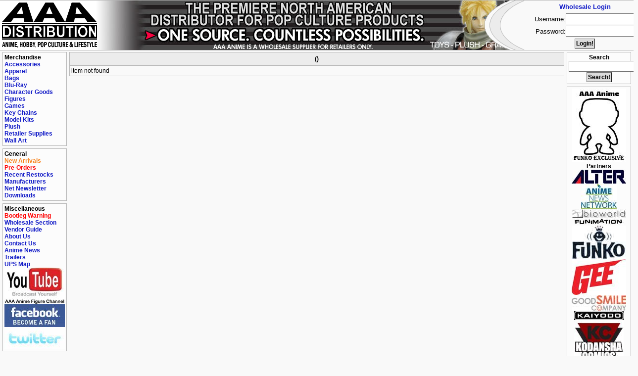

--- FILE ---
content_type: text/html; charset=UTF-8
request_url: https://www.aaaanime.com/item/Model+Kits/4573102637796.html
body_size: 2857
content:
<!DOCTYPE HTML PUBLIC "-//W3C//DTD HTML 4.01 Transitional//EN"
"http://www.w3.org/TR/html4/loose.dtd">

<html>
<link rel="icon" type="image/vnd.microsoft.icon" href="/somepath/image.ico" />
<link rel="SHORTCUT ICON" href="/favicon.ico">
<head>
	<title> ()</title>
	<link rel="stylesheet" type="text/css" href="//www.aaaanime.com/css/main2.css">
</head>
<body>
<script type="text/javascript">

  var _gaq = _gaq || [];
  _gaq.push(['_setAccount', 'UA-17865484-1']);
  _gaq.push(['_trackPageview']);

  (function() {
    var ga = document.createElement('script'); ga.type = 'text/javascript'; ga.async = true;
    ga.src = ('https:' == document.location.protocol ? 'https://ssl' : 'http://www') + '.google-analytics.com/ga.js';
    var s = document.getElementsByTagName('script')[0]; s.parentNode.insertBefore(ga, s);
  })();

</script>
<div id="main">
<div id="left">

<!--<div class="navicontent">
<b>What's Hot!</b><br>
<a href="//www.aaaanime.com/search?s=Bleach">Bleach</a><br>
<a href="//www.aaaanime.com/search?s=Death+Note">Death Note</a><br>
<a href="//www.aaaanime.com/search?s=Code+Geass">Code Geass</a><br>
<a href="//www.aaaanime.com/search?s=Final+Fantasy">Final Fantasy</a><br>
<a href="//www.aaaanime.com/search?s=Gurren+Lagann">Gurren Lagann</a><br>
<a href="//www.aaaanime.com/search?s=Lucky+Star">Lucky Star</a><br>
<a href="//www.aaaanime.com/search?s=Kingdom+Hearts">Kingdom Hearts</a><br>
<a href="//www.aaaanime.com/search?s=Naruto">Naruto</a><br>
<a href="//www.aaaanime.com/search?s=The+Melancholy+of+Haruhi+Suzumiya">The Melancholy of Haruhi Suzumiya</a><br>

</div>-->

<div class="navicontent">
<b>Merchandise</b><br>
<div class="section-tests">
<a href="//www.aaaanime.com/type/Accessories.html">Accessories</a><br>
<span><a href="//www.aaaanime.com/cat/Accessories/Cell+Phone.html">Cell Phone</a><br>
<a href="//www.aaaanime.com/cat/Accessories/Jewelry.html">Jewelry</a><br>
<a href="//www.aaaanime.com/cat/Accessories/Necklace.html">Necklace</a><br>
<a href="//www.aaaanime.com/cat/Accessories/Patches.html">Patches</a><br>
<a href="//www.aaaanime.com/cat/Accessories/Pins+and+Buttons.html">Pins and Buttons</a><br>
<a href="//www.aaaanime.com/cat/Accessories/Wallets.html">Wallets</a><br>
</span>
</div>
<div class="section-tests">
<a href="//www.aaaanime.com/type/Apparel.html">Apparel</a><br>
<span><a href="//www.aaaanime.com/cat/Apparel/Costume.html">Costume</a><br>
<a href="//www.aaaanime.com/cat/Apparel/Head+Gear.html">Head Gear</a><br>
<a href="//www.aaaanime.com/cat/Apparel/T-Shirts.html">T-Shirts</a><br>
</span>
</div>
<div class="section-tests">
<a href="//www.aaaanime.com/type/Bags.html">Bags</a><br>
</div>
<div class="section-tests">
<a href="//www.aaaanime.com/type/Blu-Ray.html">Blu-Ray</a><br>
</div>
<div class="section-tests">
<a href="//www.aaaanime.com/type/Character+Goods.html">Character Goods</a><br>
<span><a href="//www.aaaanime.com/cat/Character+Goods/Cups+and+Mugs.html">Cups and Mugs</a><br>
<a href="//www.aaaanime.com/cat/Character+Goods/Merchandise.html">Merchandise</a><br>
</span>
</div>
<div class="section-tests">
<a href="//www.aaaanime.com/type/Figures.html">Figures</a><br>
<span><a href="//www.aaaanime.com/cat/Figures/Action+Figures.html">Action Figures</a><br>
<a href="//www.aaaanime.com/cat/Figures/Designer+Toys.html">Designer Toys</a><br>
<a href="//www.aaaanime.com/cat/Figures/Figures.html">Figures</a><br>
</span>
</div>
<div class="section-tests">
<a href="//www.aaaanime.com/type/Games.html">Games</a><br>
<span><a href="//www.aaaanime.com/cat/Games/Board+Games.html">Board Games</a><br>
<a href="//www.aaaanime.com/cat/Games/Trading+Card+Games.html">Trading Card Games</a><br>
</span>
</div>
<div class="section-tests">
<a href="//www.aaaanime.com/type/Key+Chains.html">Key Chains</a><br>
</div>
<div class="section-tests">
<a href="//www.aaaanime.com/type/Model+Kits.html">Model Kits</a><br>
</div>
<div class="section-tests">
<a href="//www.aaaanime.com/type/Plush.html">Plush</a><br>
</div>
<div class="section-tests">
<a href="//www.aaaanime.com/type/Retailer+Supplies.html">Retailer Supplies</a><br>
</div>
<div class="section-tests">
<a href="//www.aaaanime.com/type/Wall+Art.html">Wall Art</a><br>
</div>

</div>

<div class="navicontent">
<b>General</b><br>
<!--<a href="//www.aaaanime.com/distributed.html">Distributed By AAA</a><br>-->
<a href="//www.aaaanime.com/new.html"><font color="#F88017">New Arrivals</font></a><br>
<a href="//www.aaaanime.com/preorders/new.html"><font color="red">Pre-Orders</font></a><br>
<a href="//www.aaaanime.com/restock.html">Recent Restocks</a><br>
<a href="//www.aaaanime.com/manufacturers.html">Manufacturers</a><br>
<a href="//www.aaaanime.com/netnewsletter.html">Net Newsletter</a><br>
<a href="//www.aaaanime.com/downloads/">Downloads</a><br>
</div>

<div class="navicontent">
<b>Miscellaneous</b><br>
<a href="http://www.goodsmile.info/page/en/post/all/kaizoku/all/all/all/published/1.html"><font color="red">Bootleg Warning</font></a><br>
<a href="/wholesale/">Wholesale Section</a><br>
<!--<a href="http://www.aaaanime.com/animenews/8580.html">Career Opportunities</a><br>-->
<a href="//www.aaaanime.com/vendors.html">Vendor Guide</a><br>
<a href="//www.aaaanime.com/about.html">About Us</a><br>
<a href="//www.aaaanime.com/contact.html">Contact Us</a><br>
<!--<a href="//www.aaaanime.com/rss.xml">RSS Feed</a><br>-->
<a href="//www.aaaanime.com/animenews.html">Anime News</a><br>
<a href="//www.aaaanime.com/trailers.html">Trailers</a><br>
<!-- <a href="//www.aaaanime.com/polls.html">Polls</a><br> -->
<a href="//www.aaaanime.com/ups_map.html">UPS Map</a><br>
<a href="https://www.youtube.com/channel/UC_xQQhZK1EclpGAg3o4vKXA"><img border="0" src=/images/images/youtube_logo.jpg></a><br>
<a href="http://www.facebook.com/pages/AAA-Anime-Distribution/121887764111?ref=mf"><img border="0" src=/images/images/aaafan.jpg></a><br>
<a href="http://www.twitter.com/aaaanime"><img border="0" src=/images/images/twitter-logo.jpg></a><br>




</div>

</div>
<div id="right">

<div class="extracontent" style="text-align: center;">
<b>Search</b><br>
<form method="get" action="//www.aaaanime.com/search">
<input type="text" name="s" size="18" class="search-box"><br>
<br>
<input type="submit" value="Search!" class="search-submit">
</form>
</div>




<div class="extracontent" style="text-align: center;">
<a href="//www.aaaanime.com/search?s=aaa%20anime"><img src="//www.aaaanime.com/images/images/BannerFunkoEx.jpg" alt="Funko POP Vinyl AAA Anime exclusives" border="0"></a><br>
<br>
<b>Partners</b><br>
<a href="//www.aaaanime.com/manufacturersearch/Alter.html"><img src="//www.aaaanime.com/images/ManufacturerLogos/logo_alter.jpg" alt="Alter" border="0"></a><br>
<br>
<a href="http://www.animenewsnetwork.com/"><img src="//www.aaaanime.com/images/ManufacturerLogos/logo_ann.jpg" alt="Anime News Network" border="0"></a><br>
<br>
<a href="//www.aaaanime.com/manufacturersearch/Bioworld.html"><img src="//www.aaaanime.com/images/ManufacturerLogos/logo_bioworld.jpg" alt="Bioworld" border="0"></a><br>
<br>
<a href="//www.aaaanime.com/manufacturersearch/Funimation.html"><img src="//www.aaaanime.com/images/ManufacturerLogos/logo_funimation.jpg" alt="Funimation" border="0"></a><br>
<br>
<a href="//www.aaaanime.com/manufacturersearch/Funko.html"><img src="//www.aaaanime.com/images/ManufacturerLogos/logo_funko.jpg" alt="Funko" border="0"></a><br>
<br>
<a href="//www.aaaanime.com/manufacturersearch/GE+Animation.html"><img src="//www.aaaanime.com/images/ManufacturerLogos/logo_geanimation.jpg" alt="GE Animation" border="0"></a><br>
<br>
<a href="//www.aaaanime.com/manufacturersearch/Good+Smile+Company.html"><img src="//www.aaaanime.com/images/ManufacturerLogos/logo_goodsmilecompany.jpg" alt="Good Smile Company" border="0"></a><br>
<br>
<a href="//www.aaaanime.com/manufacturersearch/Kaiyodo.html"><img src="//www.aaaanime.com/images/ManufacturerLogos/logo_kaiyodo.jpg" alt="Changes" border="0"></a><br>
<br>
<a href="//www.aaaanime.com/manufacturersearch/Kodansha+Comics.html"><img src="//www.aaaanime.com/images/ManufacturerLogos/logo_kodansha.jpg" alt="Kodansha Comics" border="0"></a><br>
<br>
<a href="//www.aaaanime.com/manufacturersearch/Konami.html"><img src="//www.aaaanime.com/images/ManufacturerLogos/logo_konami.jpg" alt="Konami" border="0"></a><br>
<br>
<a href="//www.aaaanime.com/manufacturersearch/Max+Factory.html"><img src="//www.aaaanime.com/images/ManufacturerLogos/logo_maxfactory.jpg" alt="Max Factory" border="0"></a><br>
<br>
<a href="//www.aaaanime.com/manufacturersearch/Megahouse.html"><img src="//www.aaaanime.com/images/ManufacturerLogos/logo_megahouse.jpg" alt="Megahouse" border="0"></a><br>
<br>
<a href="//www.aaaanime.com/manufacturersearch/Square-Enix.html"><img src="//www.aaaanime.com/images/ManufacturerLogos/logo_square-enix.jpg" alt="Square-Enix" border="0"></a><br>
<br>
<a href="//www.aaaanime.com/manufacturersearch/Viz.html"><img src="//www.aaaanime.com/images/ManufacturerLogos/logo_viz.jpg" alt="Viz Media" border="0"></a><br>
</div>

</div>
<div id="middle"><div id="middle-place">
<!--

<div id="noticeheader">NOTICE</div>
 <div id="noticecontent">
   <table width="100%" cellspacing="0" cellpadding="0" border="0">
     <tr valign="top">
       <th style="width: 140px; text-align: right; padding: 0px 5px 1px 0px;">Dec. 26, 2022</th>
       <td>AAA Anime Inc. will be closed Monday, the day after Christmas.</td>
     </tr>
     <tr valign="top">
       <th style="width: 140px; text-align: right; padding: 0px 5px 1px 0px;">Jan. 2, 2022</th>
       <td>AAA Anime Inc. will be closed Monday, the day after New Years.</td>
     </tr>

   </table>
 </div>



-->
<div id="mainheader"> ()</div>
<div id="maincontent">


item not found

</div>
</div></div>
	<div class="cleaner">&nbsp;</div>
</div>

<div id="header">



<div id="header-logo">
   <a href="//www.aaaanime.com/"><img src="//www.aaaanime.com/images/aaa_logo.png" border="0" width="192" height="100" alt="Return to main page"></a>
</div>

<div id="header-login-img"><img src="/images/aaa_login.png" border="0" width="301" height="100" alt="Login Background"></div>
<div id="header-login">
  <form action="//www.aaaanime.com/wholesale/login.html" method="post">
    <table width="100%" cellspacing="0" cellpadding="0" border="0">
    <tr>
      <td height="25" colspan="2" style="vertical-align: middle;">
        <a href="//www.aaaanime.com/wholesale">Wholesale Login</a>
      </td>
    </tr>
    <tr>
      <td height="25" style="text-align: right; vertical-align: middle;" width="80">Username: </td>
      <td width="120"><input type="text" name="login" class="login" size="18"></td>
    </tr>
    <tr>
      <td height="25" style="text-align: right; vertical-align: middle;">Password: </td>
      <td><input type="password" name="password" class="login" size="18"></td>
    </tr>
    <tr>
      <td height="25" colspan="2"><input type="submit" value="Login!" class="login-submit"></td>
    </tr>
    </table>
  </form>
</div>


</div>

<div id="footer" align="center">
<font class="footer">
<a href="//www.aaaanime.com/about.html">Copyright &#0169; 2007 AAA Anime Inc. All Rights Reserved.</a>
</font>
</div>

</body>
</html>
